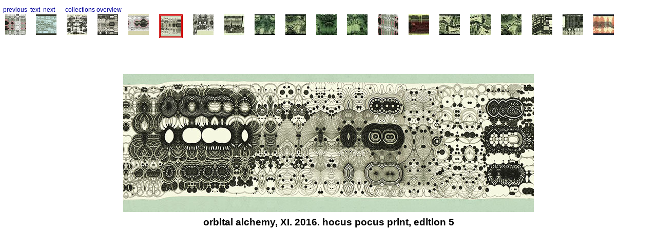

--- FILE ---
content_type: text/html
request_url: http://circlefly.de/media_files/1455-orbital-alchemy-xi-2016-hocus-pocus-print-edition-5
body_size: 2039
content:

<!DOCTYPE html PUBLIC "-//W3C//DTD XHTML 1.0 Transitional//EN"
       "http://www.w3.org/TR/xhtml1/DTD/xhtml1-transitional.dtd">
<html xmlns="http://www.w3.org/1999/xhtml" xml:lang="en" lang="en">


<head>
  <meta http-equiv="Content-Type" content="text/html; charset=utf-8" />
  <meta http-equiv="imagetoolbar" content="false" />
  <meta name="MSSmartTagsPreventParsing" content="true" />
  
  
  
  <title>Gallery | Kathrin Feser | Contemporary Art Made in Germany</title>
  
  <link href="/db/images/54/favicon/news.ico?1202315365" rel="Shortcut Icon" type="image/x-icon" />
  
  <!-- <script type="text/javascript" src="/common_assets/javascripts/applesearch.js"></script> -->
  
	<link href="/common_assets/stylesheets/standard.css?1395545687" media="screen" rel="stylesheet" type="text/css" />
	
	
	
	
	<script src="/common_assets/javascripts/swfobject.js?1395545686" type="text/javascript"></script>
<script src="/common_assets/javascripts/swfaddress.js?1395545686" type="text/javascript"></script>
<script type="text/javascript">
//<![CDATA[
var l = window.location.href; if( l.indexOf('#/swf') != -1 ){ window.location.href = l.substring(l.indexOf('#')+5, l.length-1); }
//]]>
</script>
<script type="text/javascript">
//<![CDATA[
var flashvars = {options:"{'control_tower':{'single_load':true},'site_loader':{'content_item_id':713,'locales':['en','de'],'media_file_id':1455,'section_id':34,'swf_url':'\/swfs\/Site.swf?1232421626'}}"};
    	flashvars.id = "so_container";
    	var params = {menu:"false",allowfullscreen:"true",scale:"noscale"};
    	var attributes = {id:"so_container"};
    	swfobject.embedSWF("/swfs/SiteLoader.swf?1232421626", "container", "100%", "100%", "8.0.0", "/common_assets/swfs/expressInstall.swf", flashvars, params, attributes );
    	if(swfobject.hasFlashPlayerVersion("8.0.0")){
          swfobject.createCSS("html", "height:100%;"); 
          swfobject.createCSS("body", "margin:0; padding:0; overflow:hidden; height:100%;"); 
          swfobject.createCSS("#container", "height:100%;");
      }
//]]>
</script>
  
	
  

    
    
    
    
</head>






<body id="section-34" class="media">
  
  
	
	<div id="container">
    <div id="nav-media">
      <div id="nav-media-controls">
        <ul>
          <li class="previous"><a href="/media_files/1454-orbital-alchemy-vi-2016-hocus-pocus-print-edition-5">previous</a></li>
          <li class="link-to-text"><a href="/content_items/713-orbital-alchemy">text</a></li>
          <li class="next"><a href="/media_files/1456-orbital-alchemy-xii-2016-hocus-pocus-print-edition-5">next</a></li>
        </ul>
      </div>
      <div id="nav-media-icons">
        <ul id="icons">

          <li id="item_1450">
    				<a href="/media_files/1450-orbital-alchemy"><img alt="orbital alchemy" src="/db/media_files/1450/icon/orbital-alchemy-collection-photo.jpg?1467375391" title="orbital alchemy" /></a>
          	
    			</li>

          <li id="item_1451">
    				<a href="/media_files/1451-orbital-alchemy---black-sugar-2016-hocus-pocus-print-edition-5"><img alt="orbital alchemy - black sugar. 2016. hocus pocus print, edition 5" src="/db/media_files/1451/icon/orbital-alchemy---black-sugar.jpg?1467375585" title="orbital alchemy - black sugar. 2016. hocus pocus print, edition 5" /></a>
          	
    			</li>

          <li id="item_1452">
    				<a href="/media_files/1452-orbital-alchemy-i-2016-hocus-pocus-print-edition-5"><img alt="orbital alchemy, I. 2016. hocus pocus print, edition 5" src="/db/media_files/1452/icon/orbital-alchemy_-I.jpg?1467375628" title="orbital alchemy, I. 2016. hocus pocus print, edition 5" /></a>
          	
    			</li>

          <li id="item_1453">
    				<a href="/media_files/1453-orbital-alchemy-ii-2016-hocus-pocus-print-edition-5"><img alt="orbital alchemy, II. 2016. hocus pocus print, edition 5" src="/db/media_files/1453/icon/orbital-alchemy_-II.jpg?1467375729" title="orbital alchemy, II. 2016. hocus pocus print, edition 5" /></a>
          	
    			</li>

          <li id="item_1454">
    				<a href="/media_files/1454-orbital-alchemy-vi-2016-hocus-pocus-print-edition-5"><img alt="orbital alchemy, VI. 2016. hocus pocus print, edition 5" src="/db/media_files/1454/icon/orbital-alchemy_-VI.jpg?1467375778" title="orbital alchemy, VI. 2016. hocus pocus print, edition 5" /></a>
          	
    			</li>

          <li id="item_1455" class="active">
    				<a href="/media_files/1455-orbital-alchemy-xi-2016-hocus-pocus-print-edition-5"><img alt="orbital alchemy, XI. 2016. hocus pocus print, edition 5" src="/db/media_files/1455/icon/orbital-alchemy_-XI.jpg?1467375830" title="orbital alchemy, XI. 2016. hocus pocus print, edition 5" /></a>
          	
    			</li>

          <li id="item_1456">
    				<a href="/media_files/1456-orbital-alchemy-xii-2016-hocus-pocus-print-edition-5"><img alt="orbital alchemy, XII. 2016. hocus pocus print, edition 5" src="/db/media_files/1456/icon/orbital-alchemy_-XII.jpg?1467482550" title="orbital alchemy, XII. 2016. hocus pocus print, edition 5" /></a>
          	
    			</li>

          <li id="item_1457">
    				<a href="/media_files/1457-orbital-alchemy-iv"><img alt="orbital alchemy, IV" src="/db/media_files/1457/icon/orbital-alchemy_-IV.jpg?1467540774" title="orbital alchemy, IV" /></a>
          	
    			</li>

          <li id="item_1458">
    				<a href="/media_files/1458-orbital-alchemy-viii"><img alt="orbital alchemy, VIII" src="/db/media_files/1458/icon/orbital-alchemy_-VIII.jpg?1467540818" title="orbital alchemy, VIII" /></a>
          	
    			</li>

          <li id="item_1459">
    				<a href="/media_files/1459-orbital-alchemy-ix"><img alt="orbital alchemy, IX" src="/db/media_files/1459/icon/orbital-alchemy_-IX.jpg?1467540862" title="orbital alchemy, IX" /></a>
          	
    			</li>

          <li id="item_1460">
    				<a href="/media_files/1460-orbital-alchemy-xiii"><img alt="orbital alchemy, XIII" src="/db/media_files/1460/icon/orbital-alchemy_-XIII.jpg?1467540920" title="orbital alchemy, XIII" /></a>
          	
    			</li>

          <li id="item_1461">
    				<a href="/media_files/1461-orbital-alchemy-xiv"><img alt="orbital alchemy, XIV" src="/db/media_files/1461/icon/orbital-alchemy_-XIV.jpg?1467540952" title="orbital alchemy, XIV" /></a>
          	
    			</li>

          <li id="item_1462">
    				<a href="/media_files/1462-orbital-alchemy-xv"><img alt="orbital alchemy, XV" src="/db/media_files/1462/icon/orbital-alchemy_-XV.jpg?1467540984" title="orbital alchemy, XV" /></a>
          	
    			</li>

          <li id="item_1463">
    				<a href="/media_files/1463-orbital-alchemy-xvi"><img alt="orbital alchemy, XVI" src="/db/media_files/1463/icon/orbital-alchemy_-XVI.jpg?1467541012" title="orbital alchemy, XVI" /></a>
          	
    			</li>

          <li id="item_1464">
    				<a href="/media_files/1464-orbital-alchemy-xvii"><img alt="orbital alchemy, XVII" src="/db/media_files/1464/icon/orbital-alchemy_-XVII.jpg?1467541037" title="orbital alchemy, XVII" /></a>
          	
    			</li>

          <li id="item_1465">
    				<a href="/media_files/1465-orbital-alchemy-xviii"><img alt="orbital alchemy, XVIII" src="/db/media_files/1465/icon/orbital-alchemy_-XVIII.jpg?1467541069" title="orbital alchemy, XVIII" /></a>
          	
    			</li>

          <li id="item_1466">
    				<a href="/media_files/1466-orbital-alchemy-xix"><img alt="orbital alchemy, XIX" src="/db/media_files/1466/icon/orbital-alchemy_-XIX.jpg?1467541105" title="orbital alchemy, XIX" /></a>
          	
    			</li>

          <li id="item_1467">
    				<a href="/media_files/1467-orbital-alchemy-xx"><img alt="orbital alchemy, XX" src="/db/media_files/1467/icon/orbital-alchemy_-XX.jpg?1467541131" title="orbital alchemy, XX" /></a>
          	
    			</li>

          <li id="item_1468">
    				<a href="/media_files/1468-orbital-alchemy-xxi"><img alt="orbital alchemy, XXI" src="/db/media_files/1468/icon/orbital-alchemy_-XXI.jpg?1467541171" title="orbital alchemy, XXI" /></a>
          	
    			</li>

          <li id="item_1469">
    				<a href="/media_files/1469-orbital-alchemy-xxii"><img alt="orbital alchemy, XXII" src="/db/media_files/1469/icon/orbital-alchemy_-XXII.jpg?1467541240" title="orbital alchemy, XXII" /></a>
          	
    			</li>

        </ul>
      </div>
      <span class="link-back"><a href="/sections/gallery">collections overview</a></span>
    </div>
    

    <div class="clear"></div>
    
		<div id="content-container" class="media media_files content-alone">
			<div id="content">
	<div id="media-file">
  <img alt="orbital alchemy, XI. 2016. hocus pocus print, edition 5" src="/db/media_files/1455/orbital-alchemy_-XI.jpg?1467375826" title="orbital alchemy, XI. 2016. hocus pocus print, edition 5" />
  
  <h2 id="media-file-title">orbital alchemy, XI. 2016. hocus pocus print, edition 5</h2>
  
  

</div>

</div>

		</div>
  </div>
</body>



</html>



--- FILE ---
content_type: text/css
request_url: http://circlefly.de/common_assets/stylesheets/standard.css?1395545687
body_size: 2230
content:

/*

General
---------------------------------------------------------------------------------------------------*/

* {
	margin: 0;
	padding: 0;
}

body, input, textarea {
  font: 12px 'Lucida Grande', Verdana, Arial, Helvetica, sans-serif;
	line-height: 18px;
}

a:link, a:visited, a:hover, a:active {
	text-decoration: none;
	border: none;
	outline: none;
	color: #009;
}

a:hover, a:active {
	color: #666;
}

ul, ol { list-style-type: none; }
img { border: none; }

p { padding: 10px; }

h1 { font-size: 20px; padding: 12px; }
h2 { font-size: 19px; padding: 11px; }
h3 { font-size: 18px; padding: 10px; }
h4 { font-size: 17px; padding: 9px; }
h5 { font-size: 16px; padding: 8px; }
h6 { font-size: 15px; padding: 7px; }

label {	font-weight: bold;}
input[type='text'], input[type='password'], 
input[type='checkbox'], select, textarea {
  border: 1px solid #DDD;
  border-top: 1px solid #AAA;
  border-left: 1px solid #AAA;
  font-size: 100%;
  padding: 2px;
}

textarea.short-text {
  height: 200px;
}

.date {
	font: 12px Georgia, "Times New Roman", Times, serif;
	color: #666;
}

.clear {
	clear: both;
}


/*

Layout
---------------------------------------------------------------------------------------------------*/

/*

Container
-------------------------------------------------*/
html {
	min-width: 800px;
	background-color: #333;
}

body {
	text-align: center;
	min-width: 800px;
	background-color: #FFF;
}

#container {
  position: relative;
}

/*

Site Branding
-------------------------------------------------*/

#branding {
  font: 12px Georgia, "Times New Roman", Times, serif;
	float: right;
	padding-top: 12px;
}

#title, #title a {
	display: inline;
	font-size: 16px;
	color: #333;
}

#subtitle, #subtitle a {
	display: inline;
	font-style: italic;
	font-weight: normal;
	font-size: 12px;
	color: #333;
}

/*

Nav Main
-------------------------------------------------*/

#nav-main {
	padding: 60px 0px 10px 0px;
	background-color: #EEE;
	border-top: 4px solid #333;
	border-bottom: 1px solid #CCC;
	/*height: 90px;*/
}

#nav-main ul {
  height: 26px;
}


#nav-main ul li {
	float: left;
	margin-left: 6px;
}

#nav-main ul li a {
  display: block;
	text-align: center;
	padding: 4px;
	color: #000;
}

#nav-main ul li a:hover {
  text-decoration: underline;
  color: #000;
}

#nav-main li .active {
	text-decoration: underline;
	color: #000;
}

/*

Section Branding
-------------------------------------------------*/

#section-branding {
  text-align: left;
	/*clear: both;*/
	position: relative;
}

#section-title {
  position: absolute;
  left: 0;
  top: 0;
}

#section-branding a {
  color: #000;
}

#section-image {
  position: absolute;
  top: 36px;
}

/*

Nav Sub
-------------------------------------------------*/

#nav-sub {
  position: absolute;
  top: 276px;
  text-align: left;
  padding: 10px 0 10px 10px;
  background: #EEE;
  border-top: 4px solid #333;
  border-bottom: 1px solid #CCC;
}

#nav-sub ul {
  width: 130px;
}

#nav-sub ul li {}

#nav-sub ul li a {
  display: block;
  color: #000;
  padding-top: 10px;
}

.menu-sub {}

.menu-sub .menu-sub {
  text-indent: 10px;
}

.menu-sub .menu-sub .menu-sub {
  text-indent: 20px;
}

.menu-sub .menu-sub .menu-sub .menu-sub {
  text-indent: 30px;
}

#nav-sub ul li a:hover {
  color: #999;
}

#nav-sub ul li a.active {}

/*

Nav Locale
-------------------------------------------------*/

#nav-locale {
  float: right;
  padding: 10px;
}

#nav-locale ul li {
	display: inline;
}

#nav-locale .active {
	text-decoration: underline;
}

/*

Nav Tags
-------------------------------------------------*/

#nav-tags {
  float: right;
  clear: both;
  padding : 20px;
  width: 100px;
  text-align: right;
}

.tags-indic {
  font-weight: bold;
}

/*

Nav Info
-------------------------------------------------*/

#info {
	clear: both;
	background-color: #181818;
	border-top: 2px solid #CCC;
	color: #FFF;
	text-align: left;
	padding: 20px;
}

#info a {
  padding: 10px;
  background-color: #0A0A0A;
  border: 1px solid #323232;
	color: #FFF;
}

#info a:hover {
  background-color: #323232;
}

#nav-info ul li {
  display: inline;
}

/*

Content
-------------------------------------------------*/

#content-container {
  padding: 36px 0px 20px 0px;
}

#content {
  width: 501px;
  margin: auto;
  margin-bottom: 40px;
  background-color: #FFF;
}

#content-container.alone #content {}

#content-items, #content-item {
	padding-bottom: 20px;
	text-align: left;
	border: 1px solid #EEE;
}

.content-item {
	padding: 10px 0 20px 0;
}

.content-item h2 {
	color: #000;
}

.content-item img {}

.content-item ul, menu, dir {
    display: block;
    list-style-type: disc;
    margin: 1em 0 1em 0;
    padding-left: 40px
}

.content-item ol {
    display: block;
    list-style-type: decimal;
    margin: 1em 0 1em 0;
    padding-left: 40px
}

.content-item li {
    display: list-item
}

.content-item ul ul, .content-item ol ul {
    list-style-type: circle
}

.content-item ol ol ul, .content-item ol ul ul, .content-item ul ol ul, .content-item ul ul ul {
    list-style-type: square
}

.content-item dd {
    display: block;
    margin-left: 40px
}

.content-item dl {
    display: block;
    margin: 1em 0 1em 0
} 

.content-item dt {
    display: block
}

.content-item ol ul, .content-item ul ol, .content-item ul ul, .content-item ol ol {
    margin-top: 0;
    margin-bottom: 0
}

.media-file-preview {
  background-color: #000;
  width: 500px;
  text-align: center;
  padding: 10px 0 10px 0;
}

/*

Pagination
-------------------------------------------------*/

#pagination {
  width: 500px;
  margin: auto;
  background-color: #EEE;
  font-size: 16px;
  color: #CCC;
  border-bottom: 2px solid #666;
}

#pagination-info {}

#nav-pagination {
  padding: 20px;
}

#nav-pagination a {
  color: #000;
}

#nav-pagination a.next, #nav-pagination a.previous {}

#nav-pagination ul li{
  display: inline;
  padding: 20px;
}


/*

Themes
---------------------------------------------------------------------------------------------------*/

/*

Intro Theme
-------------------------------------------------*/

#intro-image {}

#intro-description {}

/*

Section-Previews Theme
-------------------------------------------------*/

#section-previews {
  margin: auto;
  width: 500px;
}

.section-preview {
	text-align: center;
	float: left;
	width: 200px;
	height: 300px;
	border: 1px solid #CCC;
	margin: 0 20px 20px 20px;
	background: #FFF;
}

.section-preview h2 {
	letter-spacing: 1px;
	font-weight: normal;
	font-size: 11px;
	color: #666;
}

.section-preview img {
	display: inline;
}

/*

Media Theme
-------------------------------------------------*/

#content-container.media #content #content-item {
  width: 500px;
  margin: auto;
}

#content-container.media #content {
  width: 760px;
}

#content-container.media_files #content {
  width: 100%;
}

#content-container.media #content #content-items {
  border: none;
  margin-left: 130px;
}

li.media-preview {
	height: 140px;
	margin-bottom: 10px;
	position: relative;
}

li.media-preview-odd {
  background-color: transparent;
}

li.media-preview-even {
  background-color: #EEE;
}

div.image-preview {
  float: left;
}

div.text-preview {
	margin-left: 160px;
}

div.icon-preview {
	margin-left: 160px;
}

div.icon-preview ul li {
	display: inline;
}

div.icon-preview ul li a img {
	display: inline;
}

/*

Nav Media
------------------------*/

#nav-media {
  clear: both;
	text-align: left;
	padding: 10px 0 80px 0;
}

#nav-media-controls {}

#nav-media-controls ul li {
	float: left;
	padding-left: 6px;
}

#nav-media-icons {
	float: left;
}

#nav-media-icons ul li {
	float: left;
	margin: 0 10px 0 10px;
}

#nav-media-icons ul li.active {
	border: 3px double #CC0000;
}

#nav-media-icons ul li a img {
	display: block;
}

#nav-media .link-back {
  padding-left: 20px;
}


/* Media File */
/* TODO: This should probably go somewhere else because it isn't theme-specific (or is it...) */
#media-file-description {
  width: 500px;
	margin: auto;
	margin-bottom: 20px;
	text-align: left;
	border: 1px solid #CCC;
}

/*

Contact Theme
-------------------------------------------------*/

#contact-form {
  margin: auto;
  background: #EEE;
  border: 1px solid #CCC;
  width:500px;
  margin-top: 10px;
}


/*

Admin
---------------------------------------------------------------------------------------------------*/

.editing {
  text-align: right;
}

.section-editing {
  position: absolute;
  top: 40px;
  right: 0;
  padding-right: 10px;
}

#content-container.media #content #content-items .editing {
  position: absolute;
  bottom: 0;
  right: 0;
  opacity: 0.8;
  -moz-opacity: 0.8;
  filter:alpha(opacity=80);
}


/*

Test
---------------------------------------------------------------------------------------------------*/
/* Search Form //----------------------------------------------------------*/

	#searchform {
		margin: 0;
		padding: 0;
		margin-top: 40px;
		margin-right: 10px;
		float: right;
		clear: both;
		}
	#searchform fieldset {
		margin: 0;
		padding: 0;
		border: 0;
		}
	#searchform label { 
		color: #999; 
		display: none; 
		}
	#searchform input { 
		width: 180px; 
		color: #222; 
		}
	#searchform #searchform-submit { 
		display: none; 
		}



--- FILE ---
content_type: application/x-javascript
request_url: http://circlefly.de/common_assets/javascripts/swfaddress.js?1395545686
body_size: 4168
content:
/** * SWFAddress 2.0: Deep linking for Flash and Ajax - http://www.asual.com/swfaddress/ * * SWFAddress is (c) 2006-2007 Rostislav Hristov and is released under the MIT License: * http://www.opensource.org/licenses/mit-license.php * */if(typeof com=="undefined"){var com={};}if(typeof com.asual=="undefined"){com.asual={};}if(typeof com.asual.util=="undefined"){com.asual.util={};}com.asual.util.Browser=new function(){var _1=false;var _2=-1;var _3=navigator.userAgent;var _4=false;var _5=false;var _6=false;var _7=false;var _8=false;if(/MSIE/.test(_3)){_4=true;_2=parseFloat(_3.substring(_3.indexOf("MSIE")+4));_1=_2>=6;}else{if(/AppleWebKit/.test(_3)){_6=true;_2=parseFloat(_3.substring(_3.indexOf("Safari")+7));_1=_2>=312;}else{if(/Opera/.test(_3)){_7=true;_2=parseFloat(navigator.appVersion);_1=_2>=9.02;}else{if(/Camino/.test(_3)){_5=true;_2=parseFloat(_3.substring(_3.indexOf("Camino")+7));_1=_2>=1;}else{if(/Firefox/.test(_3)){_8=true;_2=parseFloat(_3.substring(_3.indexOf("Firefox")+8));_1=_2>=1;}else{if(/Netscape/.test(_3)){_8=true;_2=parseFloat(_3.substring(_3.indexOf("Netscape")+9));_1=_2>=8;}else{if(/Mozilla/.test(_3)&&/rv:/.test(_3)){_8=true;_2=parseFloat(_3.substring(_3.indexOf("rv:")+3));_1=_2>=1.8;}}}}}}}this.isSupported=function(){return _1;};this.getVersion=function(){return _2;};this.isIE=function(){return _4;};this.isSafari=function(){return _6;};this.isOpera=function(){return _7;};this.isCamino=function(){return _5;};this.isMozilla=function(){return _8;};};com.asual.util.Events=new function(){var _9=[];var _a=com.asual.util.Browser;var _b="DOMContentLoaded";if(_a.isIE()||_a.isSafari()){(function(){try{if(_a.isIE()||!/loaded|complete/.test(document.readyState)){document.documentElement.doScroll("left");}}catch(e){return setTimeout(arguments.callee,0);}for(var i=0,e;e=_9[i];i++){if(e.t==_b){e.l.call(null);}}})();}this.addListener=function(_e,_f,_10){_9.push({o:_e,t:_f,l:_10});if(_f==_b&&(_a.isIE()||_a.isSafari())){return;}if(_e.addEventListener){_e.addEventListener(_f,_10,false);}else{if(_e.attachEvent){_e.attachEvent("on"+_f,_10);}}};this.removeListener=function(obj,_12,_13){for(var i=0,e;e=_9[i];i++){if(e.o==obj&&e.t==_12&&e.l==_13){_9.splice(i,1);break;}}if(_12==_b&&(_a.isIE()||_a.isSafari())){return;}if(obj.removeEventListener){obj.removeEventListener(_12,_13,false);}else{if(obj.detachEvent){obj.detachEvent("on"+_12,_13);}}};var _16=function(){for(var i=0,evt;evt=_9[i];i++){if(evt.t!=_b){com.asual.util.Events.removeListener(evt.o,evt.t,evt.l);}}};this.addListener(window,"unload",_16);};SWFAddressEvent=function(_19){this.toString=function(){return "[object SWFAddressEvent]";};this.type=_19;this.target=[SWFAddress][0];this.value=SWFAddress.getValue();this.path=SWFAddress.getPath();this.parameters={};var _1a=SWFAddress.getParameterNames();for(var i=0,n;n=_1a[i];i++){this.parameters[n]=SWFAddress.getParameter(n);}};SWFAddressEvent.INIT="init";SWFAddressEvent.CHANGE="change";SWFAddress=new function(){var _1d=com.asual.util.Browser;var _1e=_1d.isSupported();var _d=top.document;var _h=top.history;var _l=top.location;var _22,_23,_24,_js="swfaddress.js";var _26=_d.title;var _27=_h.length;var _28=false;var _29={};var _2a=[];var _2b=[];var _2c=[];_2c["history"]=true;_2c["html"]=false;_2c["strict"]=true;_2c["tracker"]="urchinTracker";if((!_1e&&_l.href.indexOf("#")!=-1)||(_1d.isSafari()&&_1d.getVersion()<412&&_l.href.indexOf("#")!=-1&&_l.search!="")){_d.open();_d.write("<html><head><meta http-equiv=\"refresh\" content=\"0;url="+_l.href.substr(0,_l.href.indexOf("#"))+"\" /></head></html>");_d.close();}var _2d=function(){var _2e=_l.href.indexOf("#");if(_2e!=-1){return _l.href.substring(_2e).replace(/^#/g,"");}return "";};var _2f=_2d();var _30=function(_31,_32){if(_2c["strict"]){if(_32){if(_31.substr(0,1)!="/"){_31="/"+_31;}_31=_31.replace(/^([^\?.]*[^\/])(\?|$)/,"$1/$2").replace(/\/\//,"/");}else{if(_31==""){_31="/";}}}return _31;};var _33=function(){if(_1d.isIE()&&_d.title!=_26){SWFAddress.setTitle(_26);}};var _34=function(){if(!_28){if(_1d.isIE()){if(_2f!=_2d()){if(_1d.getVersion()<7){_l.reload();}else{SWFAddress.setValue(_2d());}}}else{if(_1d.isSafari()){if(_27!=_h.length){_27=_h.length;if(typeof _2a[_27-1]!="undefined"){_2f=_2a[_27-1];}_35();}}else{if(_2f!=_2d()){_2f=_2d();_35();}}}_33();}};var _36=function(_37){if(SWFAddress.hasEventListener(_37)){SWFAddress.dispatchEvent(new SWFAddressEvent(_37));}_37=_37.substr(0,1).toUpperCase()+_37.substring(1);if(typeof SWFAddress["on"+_37]=="function"){SWFAddress["on"+_37]();}};var _38=function(){_36("init");};var _39=function(){_36("change");};var _3a=function(){for(var i=0,id;id=_2b[i];i++){var obj=document.getElementById(id);if(obj){if(obj.parentNode&&typeof obj.parentNode.so!="undefined"){obj.parentNode.so.call("setSWFAddressValue",SWFAddress.getValue());}else{obj=(obj&&typeof obj.setSWFAddressValue!="undefined")?obj:((obj.getElementsByTagName("object")[0]&&typeof obj.getElementsByTagName("object")[0].setSWFAddressValue!="undefined")?obj.getElementsByTagName("object")[0]:((obj.getElementsByTagName("embed")[0]&&typeof obj.getElementsByTagName("embed")[0].setSWFAddressValue!="undefined")?obj.getElementsByTagName("embed")[0]:null));if(obj){obj.setSWFAddressValue(SWFAddress.getValue());}}}}};var _35=function(){_3a();_39();};var _3e=function(){if(typeof _2c["tracker"]!="undefined"&&eval("typeof "+_2c["tracker"]+" != \"undefined\"")){var fn=eval(_2c["tracker"]);if(typeof fn=="function"){fn((_l.pathname+SWFAddress.getValue()).replace(/\/\//,"/").replace(/^\/$/,""));}}};var _40=function(){var doc=_22.contentWindow.document;doc.open();doc.write("<script>var swfaddress = \""+_2d()+"\";</script>");doc.close();};var _42=function(){if(_2c["html"]){var src=_22.contentWindow.location.href;_2f=(src.indexOf("?")>-1)?src.substring(src.indexOf("?")+1):"";}else{_2f=(typeof _22.contentWindow.swfaddress!="undefined")?_22.contentWindow.swfaddress:"";}if(_2f!=_2d()){_35();_l.hash=_2f;}};var _44=function(){var _45="id=\"swfaddress\" style=\"position:absolute;top:-9999px;\"";if(_1d.isIE()){document.body.appendChild(document.createElement("div")).innerHTML="<iframe "+_45+" src=\""+(_2c["html"]?_24.replace(/\.js(\?.*)?$/,".html")+"?"+_2d():"javascript:false;")+"\"></iframe>";_22=document.getElementById("swfaddress");setTimeout(function(){if(!_2c["html"]&&typeof _22.contentWindow.swfaddress=="undefined"){_40();}com.asual.util.Events.addListener(_22,"load",_42);},10);}else{if(_1d.isSafari()){if(_1d.getVersion()<412){document.body.innerHTML+="<form "+_45+" method=\"get\"></form>";_23=document.getElementById("swfaddress");}if(typeof _l.swfaddress=="undefined"){_l.swfaddress={};}if(typeof _l.swfaddress[_l.pathname]!="undefined"){_2a=_l.swfaddress[_l.pathname].split(",");}}else{if(_1d.isOpera()&&_2b.length==0){document.body.innerHTML+="<embed "+_45+" src=\""+_24.replace(/\.js(\?.*)?$/,".swf")+"\" type=\"application/x-shockwave-flash\" />";}}}setTimeout(_38,1);setTimeout(_39,2);setTimeout(_3e,10);setInterval(_34,50);};this.onInit=null;this.onChange=null;this.toString=function(){return "[class SWFAddress]";};this.back=function(){_h.back();};this.forward=function(){_h.forward();};this.go=function(_46){_h.go(_46);};this.href=function(url,_48){_48=typeof _48!="undefined"?_48:"_self";switch(_48){case "_self":self.location.href=url;break;case "_top":_l.href=url;break;case "_blank":window.open(url);break;default:top.frames[_48].location.href=url;break;}};this.popup=function(url,_4a,_4b,_4c){var _4d=window.open(url,_4a,eval(_4b));eval(_4c);};this.addEventListener=function(_4e,_4f){if(typeof _29[_4e]=="undefined"){_29[_4e]=[];}_29[_4e].push(_4f);};this.removeEventListener=function(_50,_51){if(typeof _29[_50]!="undefined"){for(var i=0,l;l=_29[_50][i];i++){if(l==_51){break;}}_29[_50].splice(i,1);}};this.dispatchEvent=function(_54){if(typeof _29[_54.type]!="undefined"&&_29[_54.type].length){_54.target=this;for(var i=0,l;l=_29[_54.type][i];i++){l(_54);}return true;}return false;};this.hasEventListener=function(_57){return (typeof _29[_57]!="undefined"&&_29[_57].length>0);};this.getStrict=function(){return _2c["strict"];};this.setStrict=function(_58){_2c["strict"]=enabled;};this.getHistory=function(){return _2c["history"];};this.setHistory=function(_59){_2c["history"]=_59;};this.getTracker=function(){return _2c["tracker"];};this.setTracker=function(_5a){_2c["tracker"]=_5a;};this.getIds=function(){return _2b;};this.getId=function(_5b){return _2b[0];};this.setId=function(id){_2b[0]=id;};this.addId=function(id){this.removeId(id);_2b.push(id);};this.removeId=function(id){for(var i=0,_60;_60=_2b[i];i++){if(id==_60){_2b.splice(i,1);break;}}};this.getTitle=function(){return _d.title;};this.setTitle=function(_61){if(!_1e){return null;}if(typeof _61=="undefined"){return;}if(_61=="null"){_61="";}_26=_d.title=_61;if(_22&&_22.contentWindow){_22.contentWindow.document.title=_61;}};this.getStatus=function(){return top.status;};this.setStatus=function(_62){if(!_1e){return null;}if(typeof _62=="undefined"){return;}if(!_1d.isSafari()){if(_62=="null"){_62="";}_62=_30(_62,true);if(_62=="/"){_62="";}if(!(/http(s)?:\/\//.test(_62))){var _63=_l.href.indexOf("#");_62=(_63==-1?_l.href:_l.href.substr(0,_63))+"#"+_62;}top.status=_62;}};this.resetStatus=function(){top.status="";};this.getValue=function(){if(!_1e){return null;}return _30(_2f,false);};this.setValue=function(_64){if(!_1e){return null;}if(typeof _64=="undefined"){return;}if(_64=="null"){_64="";}_64=_30(_64,true);if(_64=="/"){_64="";}if(_2f==_64){return;}_2f=_64;_28=true;_35();_2a[_h.length]=_2f;if(_1d.isSafari()){if(_2c["history"]){_l.swfaddress[_l.pathname]=_2a.toString();_27=_h.length+1;if(_1d.getVersion()<412){if(_l.search==""){_23.action="#"+_2f;_23.submit();}}else{var evt=document.createEvent("MouseEvents");evt.initEvent("click",true,true);var _66=document.createElement("a");_66.href="#"+_2f;_66.dispatchEvent(evt);}}else{_l.replace("#"+_2f);}}else{if(_2f!=_2d()){if(_2c["history"]){_l.hash="#"+_2f;}else{_l.replace("#"+_2f);}}}if(_1d.isIE()&&_2c["history"]){if(_2c["html"]){_22.contentWindow.location.assign(_22.contentWindow.location.pathname+"?"+_2d());}else{_40();}}setTimeout(_3e,10);_28=false;};this.getPath=function(){var _67=this.getValue();if(_67.indexOf("?")!=-1){return _67.split("?")[0];}else{return _67;}};this.getQueryString=function(){var _68=this.getValue();var _69=_68.indexOf("?");if(_69!=-1&&_69<_68.length){return _68.substr(_69+1);}return "";};this.getParameter=function(_6a){var _6b=this.getValue();var _6c=_6b.indexOf("?");if(_6c!=-1){_6b=_6b.substr(_6c+1);var _6d=_6b.split("&");var p,i=_6d.length;while(i--){p=_6d[i].split("=");if(p[0]==_6a){return p[1];}}}return "";};this.getParameterNames=function(){var _70=this.getValue();var _71=_70.indexOf("?");var _72=[];if(_71!=-1){_70=_70.substr(_71+1);if(_70!=""&&_70.indexOf("=")!=-1){var _73=_70.split("&");var i=0;while(i<_73.length){_72.push(_73[i].split("=")[0]);i++;}}}return _72;};if(!_1e){return;}for(var i=1;i<_27;i++){_2a.push("");}_2a.push(_l.hash.replace(/^#/g,""));if(_1d.isIE()&&_l.hash!=_2d()){_l.hash="#"+_2d();}var _76=document.getElementsByTagName("script");for(var i=0,s;s=_76[i];i++){if(s.src.indexOf(_js)>-1){_24=String(s.src);break;}}if((qi=_24.indexOf("?"))>-1){var _78,_79=_24.substr(qi+1).split("&");for(var j=0,p;p=_79[j];j++){_78=p.split("=");if(/^(history|html|strict)$/.test(_78[0])){_2c[_78[0]]=(isNaN(_78[1])?eval(_78[1]):(parseFloat(_78[1])>0));}if(/^tracker$/.test(_78[0])){_2c[_78[0]]=_78[1];}}}if(/file:\/\//.test(_l.href)){_2c["html"]=false;}_33();com.asual.util.Events.addListener(document,"DOMContentLoaded",_44);};if(typeof swfobject!="undefined"){SWFObject=swfobject;}if(typeof FlashObject!="undefined"){SWFObject=FlashObject;}if(typeof SWFObject!="undefined"){if(SWFObject.prototype&&SWFObject.prototype.write){com.asual.SWFObjectWrite=SWFObject.prototype.write;SWFObject.prototype.write=function(){if(this.getAttribute("version").major<8){this.addVariable("$swfaddress",SWFAddress.getValue());((typeof arguments[0]=="string")?document.getElementById(arguments[0]):arguments[0]).so=this;}if(success=com.asual.SWFObjectWrite.apply(this,arguments)){SWFAddress.addId(this.getAttribute("id"));}return success;};}else{com.asual.SWFObjectRegisterObject=SWFObject.registerObject;SWFObject.registerObject=function(){com.asual.SWFObjectRegisterObject.apply(this,arguments);SWFAddress.addId(arguments[0]);};com.asual.SWFObjectCreateSWF=SWFObject.createSWF;SWFObject.createSWF=function(){com.asual.SWFObjectCreateSWF.apply(this,arguments);SWFAddress.addId(arguments[0].id);};com.asual.SWFObjectEmbedSWF=SWFObject.embedSWF;SWFObject.embedSWF=function(){com.asual.SWFObjectEmbedSWF.apply(this,arguments);SWFAddress.addId(arguments[8].id);};}}if(typeof UFO!="undefined"){com.asual.UFOCreate=UFO.create;UFO.create=function(){com.asual.UFOCreate.apply(this,arguments);SWFAddress.addId(arguments[0].id);};}if(typeof AC_FL_RunContent!="undefined"){com.asual.AC_FL_RunContent=AC_FL_RunContent;AC_FL_RunContent=function(){com.asual.AC_FL_RunContent.apply(this,arguments);for(var i=0,a;a=arguments[i];i++){if(a=="id"){SWFAddress.addId(arguments[i+1]);break;}}};}